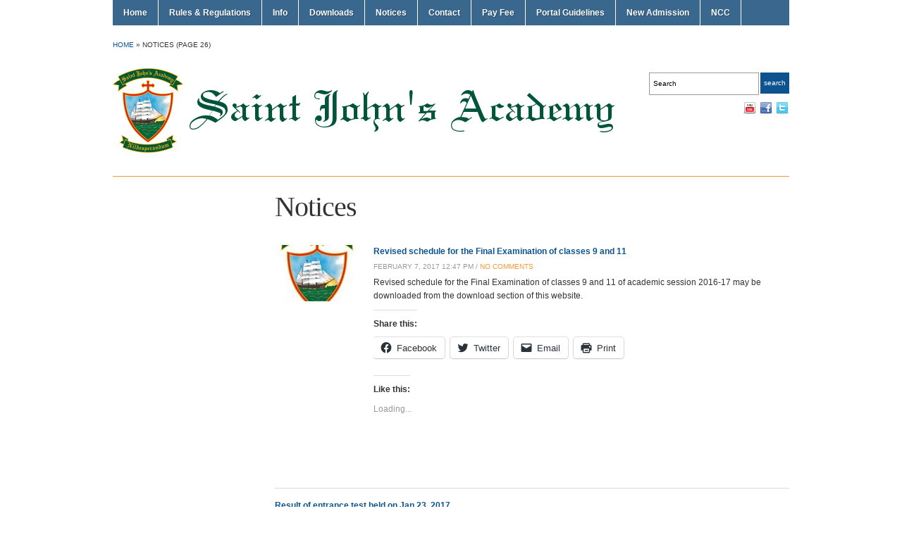

--- FILE ---
content_type: text/html; charset=UTF-8
request_url: https://www.saintjohnsacademy.com/category/notices/page/26/
body_size: 12082
content:
<!DOCTYPE html>
<html xmlns="http://www.w3.org/1999/xhtml" lang="en-US">
<head profile="http://gmpg.org/xfn/11">

	<title>Saint John&#039;s Academy &#8211; Notices</title>
	<meta http-equiv="content-type" content="text/html; charset=UTF-8" />

	<link rel="pingback" href="https://www.saintjohnsacademy.com/xmlrpc.php" />

	<link rel="stylesheet" type="text/css" href="https://www.saintjohnsacademy.com/wp-content/themes/academica/style.css" media="screen" />

	<meta name='robots' content='max-image-preview:large' />
<link rel='dns-prefetch' href='//secure.gravatar.com' />
<link rel='dns-prefetch' href='//stats.wp.com' />
<link rel='dns-prefetch' href='//maxcdn.bootstrapcdn.com' />
<link rel='dns-prefetch' href='//v0.wordpress.com' />
<link rel='dns-prefetch' href='//jetpack.wordpress.com' />
<link rel='dns-prefetch' href='//s0.wp.com' />
<link rel='dns-prefetch' href='//public-api.wordpress.com' />
<link rel='dns-prefetch' href='//0.gravatar.com' />
<link rel='dns-prefetch' href='//1.gravatar.com' />
<link rel='dns-prefetch' href='//2.gravatar.com' />
<link rel='dns-prefetch' href='//widgets.wp.com' />
<link rel="alternate" type="application/rss+xml" title="Saint John&#039;s Academy &raquo; Feed" href="https://www.saintjohnsacademy.com/feed/" />
<link rel="alternate" type="application/rss+xml" title="Saint John&#039;s Academy &raquo; Comments Feed" href="https://www.saintjohnsacademy.com/comments/feed/" />
<link rel="alternate" type="application/rss+xml" title="Saint John&#039;s Academy &raquo; Notices Category Feed" href="https://www.saintjohnsacademy.com/category/notices/feed/" />
<script type="text/javascript">
window._wpemojiSettings = {"baseUrl":"https:\/\/s.w.org\/images\/core\/emoji\/14.0.0\/72x72\/","ext":".png","svgUrl":"https:\/\/s.w.org\/images\/core\/emoji\/14.0.0\/svg\/","svgExt":".svg","source":{"concatemoji":"https:\/\/www.saintjohnsacademy.com\/wp-includes\/js\/wp-emoji-release.min.js?ver=6.3"}};
/*! This file is auto-generated */
!function(i,n){var o,s,e;function c(e){try{var t={supportTests:e,timestamp:(new Date).valueOf()};sessionStorage.setItem(o,JSON.stringify(t))}catch(e){}}function p(e,t,n){e.clearRect(0,0,e.canvas.width,e.canvas.height),e.fillText(t,0,0);var t=new Uint32Array(e.getImageData(0,0,e.canvas.width,e.canvas.height).data),r=(e.clearRect(0,0,e.canvas.width,e.canvas.height),e.fillText(n,0,0),new Uint32Array(e.getImageData(0,0,e.canvas.width,e.canvas.height).data));return t.every(function(e,t){return e===r[t]})}function u(e,t,n){switch(t){case"flag":return n(e,"\ud83c\udff3\ufe0f\u200d\u26a7\ufe0f","\ud83c\udff3\ufe0f\u200b\u26a7\ufe0f")?!1:!n(e,"\ud83c\uddfa\ud83c\uddf3","\ud83c\uddfa\u200b\ud83c\uddf3")&&!n(e,"\ud83c\udff4\udb40\udc67\udb40\udc62\udb40\udc65\udb40\udc6e\udb40\udc67\udb40\udc7f","\ud83c\udff4\u200b\udb40\udc67\u200b\udb40\udc62\u200b\udb40\udc65\u200b\udb40\udc6e\u200b\udb40\udc67\u200b\udb40\udc7f");case"emoji":return!n(e,"\ud83e\udef1\ud83c\udffb\u200d\ud83e\udef2\ud83c\udfff","\ud83e\udef1\ud83c\udffb\u200b\ud83e\udef2\ud83c\udfff")}return!1}function f(e,t,n){var r="undefined"!=typeof WorkerGlobalScope&&self instanceof WorkerGlobalScope?new OffscreenCanvas(300,150):i.createElement("canvas"),a=r.getContext("2d",{willReadFrequently:!0}),o=(a.textBaseline="top",a.font="600 32px Arial",{});return e.forEach(function(e){o[e]=t(a,e,n)}),o}function t(e){var t=i.createElement("script");t.src=e,t.defer=!0,i.head.appendChild(t)}"undefined"!=typeof Promise&&(o="wpEmojiSettingsSupports",s=["flag","emoji"],n.supports={everything:!0,everythingExceptFlag:!0},e=new Promise(function(e){i.addEventListener("DOMContentLoaded",e,{once:!0})}),new Promise(function(t){var n=function(){try{var e=JSON.parse(sessionStorage.getItem(o));if("object"==typeof e&&"number"==typeof e.timestamp&&(new Date).valueOf()<e.timestamp+604800&&"object"==typeof e.supportTests)return e.supportTests}catch(e){}return null}();if(!n){if("undefined"!=typeof Worker&&"undefined"!=typeof OffscreenCanvas&&"undefined"!=typeof URL&&URL.createObjectURL&&"undefined"!=typeof Blob)try{var e="postMessage("+f.toString()+"("+[JSON.stringify(s),u.toString(),p.toString()].join(",")+"));",r=new Blob([e],{type:"text/javascript"}),a=new Worker(URL.createObjectURL(r),{name:"wpTestEmojiSupports"});return void(a.onmessage=function(e){c(n=e.data),a.terminate(),t(n)})}catch(e){}c(n=f(s,u,p))}t(n)}).then(function(e){for(var t in e)n.supports[t]=e[t],n.supports.everything=n.supports.everything&&n.supports[t],"flag"!==t&&(n.supports.everythingExceptFlag=n.supports.everythingExceptFlag&&n.supports[t]);n.supports.everythingExceptFlag=n.supports.everythingExceptFlag&&!n.supports.flag,n.DOMReady=!1,n.readyCallback=function(){n.DOMReady=!0}}).then(function(){return e}).then(function(){var e;n.supports.everything||(n.readyCallback(),(e=n.source||{}).concatemoji?t(e.concatemoji):e.wpemoji&&e.twemoji&&(t(e.twemoji),t(e.wpemoji)))}))}((window,document),window._wpemojiSettings);
</script>
<style type="text/css">
img.wp-smiley,
img.emoji {
	display: inline !important;
	border: none !important;
	box-shadow: none !important;
	height: 1em !important;
	width: 1em !important;
	margin: 0 0.07em !important;
	vertical-align: -0.1em !important;
	background: none !important;
	padding: 0 !important;
}
</style>
	<link rel='stylesheet' id='fppg-style-css' href='https://www.saintjohnsacademy.com/wp-content/plugins/facebook-page-photo-gallery/templates/css/style.css?ver=6.3' type='text/css' media='all' />
<link rel='stylesheet' id='prettyphoto-css' href='https://www.saintjohnsacademy.com/wp-content/plugins/facebook-page-photo-gallery/js/prettyPhoto/css/prettyPhoto.css?ver=6.3' type='text/css' media='screen' />
<link rel='stylesheet' id='wpfb-css' href='//www.saintjohnsacademy.com/wp-content/plugins/wp-filebase/wp-filebase.css?t=1463365947&#038;ver=3.4.4' type='text/css' media='all' />
<link rel='stylesheet' id='wp-block-library-css' href='https://www.saintjohnsacademy.com/wp-includes/css/dist/block-library/style.min.css?ver=6.3' type='text/css' media='all' />
<style id='wp-block-library-inline-css' type='text/css'>
.has-text-align-justify{text-align:justify;}
</style>
<link rel='stylesheet' id='jetpack-videopress-video-block-view-css' href='https://www.saintjohnsacademy.com/wp-content/plugins/jetpack/jetpack_vendor/automattic/jetpack-videopress/build/block-editor/blocks/video/view.css?minify=false&#038;ver=34ae973733627b74a14e' type='text/css' media='all' />
<link rel='stylesheet' id='mediaelement-css' href='https://www.saintjohnsacademy.com/wp-includes/js/mediaelement/mediaelementplayer-legacy.min.css?ver=4.2.17' type='text/css' media='all' />
<link rel='stylesheet' id='wp-mediaelement-css' href='https://www.saintjohnsacademy.com/wp-includes/js/mediaelement/wp-mediaelement.min.css?ver=6.3' type='text/css' media='all' />
<link rel='stylesheet' id='block-gallery-frontend-css' href='https://www.saintjohnsacademy.com/wp-content/plugins/block-gallery/dist/blocks.style.build.css?ver=1.1.6' type='text/css' media='all' />
<style id='classic-theme-styles-inline-css' type='text/css'>
/*! This file is auto-generated */
.wp-block-button__link{color:#fff;background-color:#32373c;border-radius:9999px;box-shadow:none;text-decoration:none;padding:calc(.667em + 2px) calc(1.333em + 2px);font-size:1.125em}.wp-block-file__button{background:#32373c;color:#fff;text-decoration:none}
</style>
<style id='global-styles-inline-css' type='text/css'>
body{--wp--preset--color--black: #000000;--wp--preset--color--cyan-bluish-gray: #abb8c3;--wp--preset--color--white: #ffffff;--wp--preset--color--pale-pink: #f78da7;--wp--preset--color--vivid-red: #cf2e2e;--wp--preset--color--luminous-vivid-orange: #ff6900;--wp--preset--color--luminous-vivid-amber: #fcb900;--wp--preset--color--light-green-cyan: #7bdcb5;--wp--preset--color--vivid-green-cyan: #00d084;--wp--preset--color--pale-cyan-blue: #8ed1fc;--wp--preset--color--vivid-cyan-blue: #0693e3;--wp--preset--color--vivid-purple: #9b51e0;--wp--preset--gradient--vivid-cyan-blue-to-vivid-purple: linear-gradient(135deg,rgba(6,147,227,1) 0%,rgb(155,81,224) 100%);--wp--preset--gradient--light-green-cyan-to-vivid-green-cyan: linear-gradient(135deg,rgb(122,220,180) 0%,rgb(0,208,130) 100%);--wp--preset--gradient--luminous-vivid-amber-to-luminous-vivid-orange: linear-gradient(135deg,rgba(252,185,0,1) 0%,rgba(255,105,0,1) 100%);--wp--preset--gradient--luminous-vivid-orange-to-vivid-red: linear-gradient(135deg,rgba(255,105,0,1) 0%,rgb(207,46,46) 100%);--wp--preset--gradient--very-light-gray-to-cyan-bluish-gray: linear-gradient(135deg,rgb(238,238,238) 0%,rgb(169,184,195) 100%);--wp--preset--gradient--cool-to-warm-spectrum: linear-gradient(135deg,rgb(74,234,220) 0%,rgb(151,120,209) 20%,rgb(207,42,186) 40%,rgb(238,44,130) 60%,rgb(251,105,98) 80%,rgb(254,248,76) 100%);--wp--preset--gradient--blush-light-purple: linear-gradient(135deg,rgb(255,206,236) 0%,rgb(152,150,240) 100%);--wp--preset--gradient--blush-bordeaux: linear-gradient(135deg,rgb(254,205,165) 0%,rgb(254,45,45) 50%,rgb(107,0,62) 100%);--wp--preset--gradient--luminous-dusk: linear-gradient(135deg,rgb(255,203,112) 0%,rgb(199,81,192) 50%,rgb(65,88,208) 100%);--wp--preset--gradient--pale-ocean: linear-gradient(135deg,rgb(255,245,203) 0%,rgb(182,227,212) 50%,rgb(51,167,181) 100%);--wp--preset--gradient--electric-grass: linear-gradient(135deg,rgb(202,248,128) 0%,rgb(113,206,126) 100%);--wp--preset--gradient--midnight: linear-gradient(135deg,rgb(2,3,129) 0%,rgb(40,116,252) 100%);--wp--preset--font-size--small: 13px;--wp--preset--font-size--medium: 20px;--wp--preset--font-size--large: 36px;--wp--preset--font-size--x-large: 42px;--wp--preset--spacing--20: 0.44rem;--wp--preset--spacing--30: 0.67rem;--wp--preset--spacing--40: 1rem;--wp--preset--spacing--50: 1.5rem;--wp--preset--spacing--60: 2.25rem;--wp--preset--spacing--70: 3.38rem;--wp--preset--spacing--80: 5.06rem;--wp--preset--shadow--natural: 6px 6px 9px rgba(0, 0, 0, 0.2);--wp--preset--shadow--deep: 12px 12px 50px rgba(0, 0, 0, 0.4);--wp--preset--shadow--sharp: 6px 6px 0px rgba(0, 0, 0, 0.2);--wp--preset--shadow--outlined: 6px 6px 0px -3px rgba(255, 255, 255, 1), 6px 6px rgba(0, 0, 0, 1);--wp--preset--shadow--crisp: 6px 6px 0px rgba(0, 0, 0, 1);}:where(.is-layout-flex){gap: 0.5em;}:where(.is-layout-grid){gap: 0.5em;}body .is-layout-flow > .alignleft{float: left;margin-inline-start: 0;margin-inline-end: 2em;}body .is-layout-flow > .alignright{float: right;margin-inline-start: 2em;margin-inline-end: 0;}body .is-layout-flow > .aligncenter{margin-left: auto !important;margin-right: auto !important;}body .is-layout-constrained > .alignleft{float: left;margin-inline-start: 0;margin-inline-end: 2em;}body .is-layout-constrained > .alignright{float: right;margin-inline-start: 2em;margin-inline-end: 0;}body .is-layout-constrained > .aligncenter{margin-left: auto !important;margin-right: auto !important;}body .is-layout-constrained > :where(:not(.alignleft):not(.alignright):not(.alignfull)){max-width: var(--wp--style--global--content-size);margin-left: auto !important;margin-right: auto !important;}body .is-layout-constrained > .alignwide{max-width: var(--wp--style--global--wide-size);}body .is-layout-flex{display: flex;}body .is-layout-flex{flex-wrap: wrap;align-items: center;}body .is-layout-flex > *{margin: 0;}body .is-layout-grid{display: grid;}body .is-layout-grid > *{margin: 0;}:where(.wp-block-columns.is-layout-flex){gap: 2em;}:where(.wp-block-columns.is-layout-grid){gap: 2em;}:where(.wp-block-post-template.is-layout-flex){gap: 1.25em;}:where(.wp-block-post-template.is-layout-grid){gap: 1.25em;}.has-black-color{color: var(--wp--preset--color--black) !important;}.has-cyan-bluish-gray-color{color: var(--wp--preset--color--cyan-bluish-gray) !important;}.has-white-color{color: var(--wp--preset--color--white) !important;}.has-pale-pink-color{color: var(--wp--preset--color--pale-pink) !important;}.has-vivid-red-color{color: var(--wp--preset--color--vivid-red) !important;}.has-luminous-vivid-orange-color{color: var(--wp--preset--color--luminous-vivid-orange) !important;}.has-luminous-vivid-amber-color{color: var(--wp--preset--color--luminous-vivid-amber) !important;}.has-light-green-cyan-color{color: var(--wp--preset--color--light-green-cyan) !important;}.has-vivid-green-cyan-color{color: var(--wp--preset--color--vivid-green-cyan) !important;}.has-pale-cyan-blue-color{color: var(--wp--preset--color--pale-cyan-blue) !important;}.has-vivid-cyan-blue-color{color: var(--wp--preset--color--vivid-cyan-blue) !important;}.has-vivid-purple-color{color: var(--wp--preset--color--vivid-purple) !important;}.has-black-background-color{background-color: var(--wp--preset--color--black) !important;}.has-cyan-bluish-gray-background-color{background-color: var(--wp--preset--color--cyan-bluish-gray) !important;}.has-white-background-color{background-color: var(--wp--preset--color--white) !important;}.has-pale-pink-background-color{background-color: var(--wp--preset--color--pale-pink) !important;}.has-vivid-red-background-color{background-color: var(--wp--preset--color--vivid-red) !important;}.has-luminous-vivid-orange-background-color{background-color: var(--wp--preset--color--luminous-vivid-orange) !important;}.has-luminous-vivid-amber-background-color{background-color: var(--wp--preset--color--luminous-vivid-amber) !important;}.has-light-green-cyan-background-color{background-color: var(--wp--preset--color--light-green-cyan) !important;}.has-vivid-green-cyan-background-color{background-color: var(--wp--preset--color--vivid-green-cyan) !important;}.has-pale-cyan-blue-background-color{background-color: var(--wp--preset--color--pale-cyan-blue) !important;}.has-vivid-cyan-blue-background-color{background-color: var(--wp--preset--color--vivid-cyan-blue) !important;}.has-vivid-purple-background-color{background-color: var(--wp--preset--color--vivid-purple) !important;}.has-black-border-color{border-color: var(--wp--preset--color--black) !important;}.has-cyan-bluish-gray-border-color{border-color: var(--wp--preset--color--cyan-bluish-gray) !important;}.has-white-border-color{border-color: var(--wp--preset--color--white) !important;}.has-pale-pink-border-color{border-color: var(--wp--preset--color--pale-pink) !important;}.has-vivid-red-border-color{border-color: var(--wp--preset--color--vivid-red) !important;}.has-luminous-vivid-orange-border-color{border-color: var(--wp--preset--color--luminous-vivid-orange) !important;}.has-luminous-vivid-amber-border-color{border-color: var(--wp--preset--color--luminous-vivid-amber) !important;}.has-light-green-cyan-border-color{border-color: var(--wp--preset--color--light-green-cyan) !important;}.has-vivid-green-cyan-border-color{border-color: var(--wp--preset--color--vivid-green-cyan) !important;}.has-pale-cyan-blue-border-color{border-color: var(--wp--preset--color--pale-cyan-blue) !important;}.has-vivid-cyan-blue-border-color{border-color: var(--wp--preset--color--vivid-cyan-blue) !important;}.has-vivid-purple-border-color{border-color: var(--wp--preset--color--vivid-purple) !important;}.has-vivid-cyan-blue-to-vivid-purple-gradient-background{background: var(--wp--preset--gradient--vivid-cyan-blue-to-vivid-purple) !important;}.has-light-green-cyan-to-vivid-green-cyan-gradient-background{background: var(--wp--preset--gradient--light-green-cyan-to-vivid-green-cyan) !important;}.has-luminous-vivid-amber-to-luminous-vivid-orange-gradient-background{background: var(--wp--preset--gradient--luminous-vivid-amber-to-luminous-vivid-orange) !important;}.has-luminous-vivid-orange-to-vivid-red-gradient-background{background: var(--wp--preset--gradient--luminous-vivid-orange-to-vivid-red) !important;}.has-very-light-gray-to-cyan-bluish-gray-gradient-background{background: var(--wp--preset--gradient--very-light-gray-to-cyan-bluish-gray) !important;}.has-cool-to-warm-spectrum-gradient-background{background: var(--wp--preset--gradient--cool-to-warm-spectrum) !important;}.has-blush-light-purple-gradient-background{background: var(--wp--preset--gradient--blush-light-purple) !important;}.has-blush-bordeaux-gradient-background{background: var(--wp--preset--gradient--blush-bordeaux) !important;}.has-luminous-dusk-gradient-background{background: var(--wp--preset--gradient--luminous-dusk) !important;}.has-pale-ocean-gradient-background{background: var(--wp--preset--gradient--pale-ocean) !important;}.has-electric-grass-gradient-background{background: var(--wp--preset--gradient--electric-grass) !important;}.has-midnight-gradient-background{background: var(--wp--preset--gradient--midnight) !important;}.has-small-font-size{font-size: var(--wp--preset--font-size--small) !important;}.has-medium-font-size{font-size: var(--wp--preset--font-size--medium) !important;}.has-large-font-size{font-size: var(--wp--preset--font-size--large) !important;}.has-x-large-font-size{font-size: var(--wp--preset--font-size--x-large) !important;}
.wp-block-navigation a:where(:not(.wp-element-button)){color: inherit;}
:where(.wp-block-post-template.is-layout-flex){gap: 1.25em;}:where(.wp-block-post-template.is-layout-grid){gap: 1.25em;}
:where(.wp-block-columns.is-layout-flex){gap: 2em;}:where(.wp-block-columns.is-layout-grid){gap: 2em;}
.wp-block-pullquote{font-size: 1.5em;line-height: 1.6;}
</style>
<link rel='stylesheet' id='wp-show-posts-css' href='https://www.saintjohnsacademy.com/wp-content/plugins/wp-show-posts/css/wp-show-posts-min.css?ver=1.1.4' type='text/css' media='all' />
<link rel='stylesheet' id='zoom-theme-utils-css-css' href='https://www.saintjohnsacademy.com/wp-content/themes/academica/functions/wpzoom/assets/css/theme-utils.css?ver=6.3' type='text/css' media='all' />
<link rel='stylesheet' id='cff-css' href='https://www.saintjohnsacademy.com/wp-content/plugins/custom-facebook-feed/assets/css/cff-style.min.css?ver=4.1.9' type='text/css' media='all' />
<link rel='stylesheet' id='sb-font-awesome-css' href='https://maxcdn.bootstrapcdn.com/font-awesome/4.7.0/css/font-awesome.min.css?ver=6.3' type='text/css' media='all' />
<link rel='stylesheet' id='wpzoom-custom-css' href='https://www.saintjohnsacademy.com/wp-content/themes/academica/custom.css?ver=2.0.3' type='text/css' media='all' />
<link rel='stylesheet' id='social-logos-css' href='https://www.saintjohnsacademy.com/wp-content/plugins/jetpack/_inc/social-logos/social-logos.min.css?ver=12.4' type='text/css' media='all' />
<link rel='stylesheet' id='jetpack_css-css' href='https://www.saintjohnsacademy.com/wp-content/plugins/jetpack/css/jetpack.css?ver=12.4' type='text/css' media='all' />
<script type='text/javascript' src='https://www.saintjohnsacademy.com/wp-includes/js/jquery/jquery.min.js?ver=3.7.0' id='jquery-core-js'></script>
<script type='text/javascript' src='https://www.saintjohnsacademy.com/wp-includes/js/jquery/jquery-migrate.min.js?ver=3.4.1' id='jquery-migrate-js'></script>
<script type='text/javascript' src='https://www.saintjohnsacademy.com/wp-content/plugins/facebook-page-photo-gallery/js/prettyPhoto/jquery.prettyPhoto.js?ver=6.3' id='prettyphoto-js'></script>
<script type='text/javascript' id='fppg-js-extra'>
/* <![CDATA[ */
var fppgsettings = {"fppg_showTitle":"on","fppg_titlePosition":"inside","fppg_border":"","fppg_cyclic":"on","fppg_borderColor":"#BBBBBB","fppg_closeHorPos":"right","fppg_closeVerPos":"top","fppg_paddingColor":"#FFFFFF","fppg_padding":"10","fppg_overlayShow":"on","fppg_overlayColor":"#666666","fppg_overlayOpacity":"0.3","fppg_Opacity":"on","fppg_SpeedIn":"500","fppg_SpeedOut":"500","fppg_SpeedChange":"300","fppg_easing":"","fppg_easingIn":"swing","fppg_easingOut":"swing","fppg_easingChange":"easeInOutQuart","fppg_imageScale":"on","fppg_enableEscapeButton":"on","fppg_showCloseButton":"on","fppg_centerOnScroll":"on","fppg_hideOnOverlayClick":"on","fppg_hideOnContentClick":"","fppg_loadAtFooter":"on","fppg_frameWidth":"560","fppg_frameHeight":"340","fppg_callbackOnStart":"","fppg_callbackOnShow":"","fppg_callbackOnClose":"","fppg_galleryType":"all","fppg_customExpression":"","fppg_nojQuery":"","fppg_jQnoConflict":"on","fppg_uninstall":"","fppg_appId":"","fppg_appSecret":"","fppg_accessToken":"","fppg_showAdminError":"1","fppg_sharePic":"","fppg_tokenTimeStamp":"","fppg_cacheTime":"","fppg_gallery":"PrettyPhoto","ajaxurl":"https:\/\/www.saintjohnsacademy.com\/wp-admin\/admin-ajax.php","fppg_url":"https:\/\/www.saintjohnsacademy.com\/wp-content\/plugins\/facebook-page-photo-gallery\/"};
/* ]]> */
</script>
<script type='text/javascript' src='https://www.saintjohnsacademy.com/wp-content/plugins/facebook-page-photo-gallery/js/fppg.js?ver=6.3' id='fppg-js'></script>
<script type='text/javascript' id='ai-js-js-extra'>
/* <![CDATA[ */
var MyAjax = {"ajaxurl":"https:\/\/www.saintjohnsacademy.com\/wp-admin\/admin-ajax.php","security":"ba91de7054"};
/* ]]> */
</script>
<script type='text/javascript' src='https://www.saintjohnsacademy.com/wp-content/plugins/advanced-iframe/js/ai.min.js?ver=1' id='ai-js-js'></script>
<link rel="https://api.w.org/" href="https://www.saintjohnsacademy.com/wp-json/" /><link rel="alternate" type="application/json" href="https://www.saintjohnsacademy.com/wp-json/wp/v2/categories/5" /><link rel="EditURI" type="application/rsd+xml" title="RSD" href="https://www.saintjohnsacademy.com/xmlrpc.php?rsd" />
<meta name="generator" content="WordPress 6.3" />
	<style>img#wpstats{display:none}</style>
		<!-- WPZOOM Theme / Framework -->
<meta name="generator" content="Academica 2.0.3" />
<meta name="generator" content="WPZOOM Framework 1.9.16" />
<style type="text/css"></style>

<!-- Jetpack Open Graph Tags -->
<meta property="og:type" content="website" />
<meta property="og:title" content="Notices &#8211; Page 26 &#8211; Saint John&#039;s Academy" />
<meta property="og:url" content="https://www.saintjohnsacademy.com/category/notices/" />
<meta property="og:site_name" content="Saint John&#039;s Academy" />
<meta property="og:image" content="https://s0.wp.com/i/blank.jpg" />
<meta property="og:image:alt" content="" />
<meta property="og:locale" content="en_US" />
<meta name="twitter:creator" content="@sja_alld" />
<meta name="twitter:site" content="@sja_alld" />

<!-- End Jetpack Open Graph Tags -->
<style type="text/css" id="wp-custom-css">/*
Welcome to Custom CSS!

To learn how this works, see http://wp.me/PEmnE-Bt
*/

div.widget-1.admopen.widget>p.heading {
	font-size: 14px;
	font-weight: bold;
	color: green;
	background-color: khaki;
}



div.widget-1.admopen.widget>.textwidget {
	background-color: khaki;
}

div.widget-1.admopen.widget {
	background-color: khaki;
	padding: 5px;
}

.menu-item-225 a {
	color: black;
	background-color: khaki;
	text-shadow: black 1px 1px 0;
	padding: 0 15px;
}

div.widget>p.heading {
	font-size: 14px;
	font-weight: bold;
	color: black;
}</style>
	<script type="text/javascript">
		jQuery(function($){
			$("#menuhead ul").css({display:"none"}); // Opera Fix
			$("#menuhead li").hover(function(){
				$(this).find('ul:first').css({visibility:"visible",display:"none"}).show(268);
			}, function(){
				$(this).find('ul:first').css({visibility:"hidden"});
			});
		});
	</script>

</head>

<body class="archive paged category category-notices category-5 paged-26 category-paged-26">

	<div id="wrap">

		<div id="mainNav">
			<div class="wrap">
				<ul id="menuhead" class=""><li id="menu-item-44" class="menu-item menu-item-type-custom menu-item-object-custom menu-item-home menu-item-44"><a href="https://www.saintjohnsacademy.com/">Home</a></li>
<li id="menu-item-77" class="menu-item menu-item-type-post_type menu-item-object-page menu-item-has-children menu-item-77"><a href="https://www.saintjohnsacademy.com/rules-regulations/">Rules &#038; Regulations</a>
<ul class="sub-menu">
	<li id="menu-item-81" class="menu-item menu-item-type-post_type menu-item-object-page menu-item-81"><a href="https://www.saintjohnsacademy.com/rules-regulations/general-rules/">General rules</a></li>
	<li id="menu-item-80" class="menu-item menu-item-type-post_type menu-item-object-page menu-item-80"><a href="https://www.saintjohnsacademy.com/rules-regulations/fee-rules/">Fee rules</a></li>
	<li id="menu-item-78" class="menu-item menu-item-type-post_type menu-item-object-page menu-item-78"><a href="https://www.saintjohnsacademy.com/rules-regulations/ptm-library-rules/">PTM &#038; library rules</a></li>
</ul>
</li>
<li id="menu-item-71" class="menu-item menu-item-type-post_type menu-item-object-page menu-item-has-children menu-item-71"><a href="https://www.saintjohnsacademy.com/info/">Info</a>
<ul class="sub-menu">
	<li id="menu-item-79" class="menu-item menu-item-type-post_type menu-item-object-page menu-item-79"><a href="https://www.saintjohnsacademy.com/rules-regulations/curriculum-examination-and-promotion/">Curriculum, Examination and Promotion</a></li>
	<li id="menu-item-73" class="menu-item menu-item-type-post_type menu-item-object-page menu-item-73"><a href="https://www.saintjohnsacademy.com/info/fee-structure/">Fee structure</a></li>
</ul>
</li>
<li id="menu-item-107" class="menu-item menu-item-type-post_type menu-item-object-page menu-item-107"><a href="https://www.saintjohnsacademy.com/downloads/">Downloads</a></li>
<li id="menu-item-750" class="menu-item menu-item-type-custom menu-item-object-custom menu-item-750"><a href="http://www.saintjohnsacademy.com/category/notices/">Notices</a></li>
<li id="menu-item-82" class="menu-item menu-item-type-post_type menu-item-object-page menu-item-82"><a href="https://www.saintjohnsacademy.com/contact/">Contact</a></li>
<li id="menu-item-649" class="menu-item menu-item-type-custom menu-item-object-custom menu-item-649"><a href="http://www.sjacampuscare.in/">Pay Fee</a></li>
<li id="menu-item-792" class="menu-item menu-item-type-post_type menu-item-object-page menu-item-792"><a href="https://www.saintjohnsacademy.com/portal-guidelines/">Portal Guidelines</a></li>
<li id="menu-item-1006" class="menu-item menu-item-type-custom menu-item-object-custom menu-item-1006"><a href="https://www.sjacampuscare.in/Logon/TPLoginRegistration">New Admission</a></li>
<li id="menu-item-1238" class="menu-item menu-item-type-post_type menu-item-object-page menu-item-1238"><a href="https://www.saintjohnsacademy.com/ncc/">NCC</a></li>
</ul>			</div><!-- end .wrap -->
		</div><!-- end #mainNav -->

		<div id="crumbs">
			<div class="wrap">
				<p><a href="https://www.saintjohnsacademy.com">Home</a> &raquo; <span class="current">Notices</span> (Page 26)</p>
			</div><!-- end .wrap -->
		</div>

		<div id="header">

			<div class="wrap">

				<div id="logo">
					
					<a href="https://www.saintjohnsacademy.com" title="Education Redefined">
													<img src="https://www.saintjohnsacademy.com/wp-content/uploads/2014/04/SJA-Emblem-Small.png" alt="Saint John&#039;s Academy" />
											</a>

					
									</div>

				<div id="search"><form method="get" id="searchform" action="https://www.saintjohnsacademy.com/">
 
	<input type="text" onblur="if (this.value == '') {this.value = 'Search';}" onfocus="if (this.value == 'Search') {this.value = '';}" value="Search" name="s" id="s" />
	<input type="submit" id="searchsubmit" value="Search" />
</form>
</div>

				<div id="social">
	<ul>
		<li><a href="http://twitter.com/sja_alld" rel="external,nofollow"><img src="https://www.saintjohnsacademy.com/wp-content/themes/academica/images/icons/icon_twitter.png" alt="" /></a></li><li><a href="http://www.facebook.com/sja.ald" rel="external,nofollow"><img src="https://www.saintjohnsacademy.com/wp-content/themes/academica/images/icons/icon_facebook.png" alt="" /></a></li><li><a href="http://www.youtube.com/user/sjaald" rel="external,nofollow"><img src="https://www.saintjohnsacademy.com/wp-content/themes/academica/images/icons/icon_youtube.png" alt="" /></a></li>	</ul>
</div>
				<div class="clear">&nbsp;</div>

			</div><!-- end .wrap -->

		</div><!-- end #header -->
<div id="content">

	<div class="wrap">

		<div class="sep sepinside">&nbsp;</div>

		<div class="column column-narrow">&nbsp;</div><!-- end .column-narrow -->

		<div class="column column-double column-content column-last">

			
			<h1>Notices</h1>

		</div><!-- end .column-double -->

		<div class="clear">&nbsp;</div>

		<div class="column column-narrow">

			&nbsp;
		</div><!-- end .column-narrow -->

		<div class="column column-double column-last">

			<div class="posts">

	<div class="post post-498 type-post status-publish format-standard has-post-thumbnail hentry category-notices">

				<div class="thumb"><a href="https://www.saintjohnsacademy.com/revised-schedule-for-the-final-examination-of-classes-9-and-11/" title="Revised schedule for the Final Examination of classes 9 and 11"><img src="https://www.saintjohnsacademy.com/wp-content/uploads/2017/02/SJA-Emblem-120x80.jpg" alt="Revised schedule for the Final Examination of classes 9 and 11" class="Thumbnail thumbnail loop-main " width="120" height="80" /></a></div>
				<div class="post-info">
					<h2><a href="https://www.saintjohnsacademy.com/revised-schedule-for-the-final-examination-of-classes-9-and-11/" rel="bookmark" title="Permanent Link to Revised schedule for the Final Examination of classes 9 and 11">Revised schedule for the Final Examination of classes 9 and 11</a></h2>
					<p class="postmetadata">February 7, 2017 12:47 pm / <a href="https://www.saintjohnsacademy.com/revised-schedule-for-the-final-examination-of-classes-9-and-11/#commentspost" title="Jump to the comments">no comments</a></p>
					<div class="info"><p>Revised schedule for the Final Examination of classes 9 and 11 of academic session 2016-17 may be downloaded from the download section of this website.</p>
<div class="sharedaddy sd-sharing-enabled"><div class="robots-nocontent sd-block sd-social sd-social-icon-text sd-sharing"><h3 class="sd-title">Share this:</h3><div class="sd-content"><ul><li class="share-facebook"><a rel="nofollow noopener noreferrer" data-shared="sharing-facebook-498" class="share-facebook sd-button share-icon" href="https://www.saintjohnsacademy.com/revised-schedule-for-the-final-examination-of-classes-9-and-11/?share=facebook" target="_blank" title="Click to share on Facebook" ><span>Facebook</span></a></li><li class="share-twitter"><a rel="nofollow noopener noreferrer" data-shared="sharing-twitter-498" class="share-twitter sd-button share-icon" href="https://www.saintjohnsacademy.com/revised-schedule-for-the-final-examination-of-classes-9-and-11/?share=twitter" target="_blank" title="Click to share on Twitter" ><span>Twitter</span></a></li><li class="share-email"><a rel="nofollow noopener noreferrer" data-shared="" class="share-email sd-button share-icon" href="mailto:?subject=%5BShared%20Post%5D%20Revised%20schedule%20for%20the%20Final%20Examination%20of%20classes%209%20and%2011&body=https%3A%2F%2Fwww.saintjohnsacademy.com%2Frevised-schedule-for-the-final-examination-of-classes-9-and-11%2F&share=email" target="_blank" title="Click to email a link to a friend" data-email-share-error-title="Do you have email set up?" data-email-share-error-text="If you&#039;re having problems sharing via email, you might not have email set up for your browser. You may need to create a new email yourself." data-email-share-nonce="57d5f7caf0" data-email-share-track-url="https://www.saintjohnsacademy.com/revised-schedule-for-the-final-examination-of-classes-9-and-11/?share=email"><span>Email</span></a></li><li class="share-print"><a rel="nofollow noopener noreferrer" data-shared="" class="share-print sd-button share-icon" href="https://www.saintjohnsacademy.com/revised-schedule-for-the-final-examination-of-classes-9-and-11/" target="_blank" title="Click to print" ><span>Print</span></a></li><li class="share-end"></li></ul></div></div></div><div class='sharedaddy sd-block sd-like jetpack-likes-widget-wrapper jetpack-likes-widget-unloaded' id='like-post-wrapper-68887303-498-6969a4775b1f9' data-src='https://widgets.wp.com/likes/#blog_id=68887303&amp;post_id=498&amp;origin=www.saintjohnsacademy.com&amp;obj_id=68887303-498-6969a4775b1f9' data-name='like-post-frame-68887303-498-6969a4775b1f9' data-title='Like or Reblog'><h3 class="sd-title">Like this:</h3><div class='likes-widget-placeholder post-likes-widget-placeholder' style='height: 55px;'><span class='button'><span>Like</span></span> <span class="loading">Loading...</span></div><span class='sd-text-color'></span><a class='sd-link-color'></a></div></div>
				</div><!-- .post-info -->
	
				<div class="clear">&nbsp;</div>

			</div><!-- end .post --><div class="post post-489 type-post status-publish format-standard hentry category-notices">

				
				<div class="post-info">
					<h2><a href="https://www.saintjohnsacademy.com/result-of-entrance-test-held-on-jan-23-2017/" rel="bookmark" title="Permanent Link to Result of entrance test held on Jan 23, 2017">Result of entrance test held on Jan 23, 2017</a></h2>
					<p class="postmetadata">January 30, 2017 4:04 pm / <a href="https://www.saintjohnsacademy.com/result-of-entrance-test-held-on-jan-23-2017/#commentspost" title="Jump to the comments">no comments</a></p>
					<div class="info"><p>The result of Entrance Test held on January 23, 2017, is available for download in the download section of the SJA Website.</p>
<div class="sharedaddy sd-sharing-enabled"><div class="robots-nocontent sd-block sd-social sd-social-icon-text sd-sharing"><h3 class="sd-title">Share this:</h3><div class="sd-content"><ul><li class="share-facebook"><a rel="nofollow noopener noreferrer" data-shared="sharing-facebook-489" class="share-facebook sd-button share-icon" href="https://www.saintjohnsacademy.com/result-of-entrance-test-held-on-jan-23-2017/?share=facebook" target="_blank" title="Click to share on Facebook" ><span>Facebook</span></a></li><li class="share-twitter"><a rel="nofollow noopener noreferrer" data-shared="sharing-twitter-489" class="share-twitter sd-button share-icon" href="https://www.saintjohnsacademy.com/result-of-entrance-test-held-on-jan-23-2017/?share=twitter" target="_blank" title="Click to share on Twitter" ><span>Twitter</span></a></li><li class="share-email"><a rel="nofollow noopener noreferrer" data-shared="" class="share-email sd-button share-icon" href="mailto:?subject=%5BShared%20Post%5D%20Result%20of%20entrance%20test%20held%20on%20Jan%2023%2C%202017&body=https%3A%2F%2Fwww.saintjohnsacademy.com%2Fresult-of-entrance-test-held-on-jan-23-2017%2F&share=email" target="_blank" title="Click to email a link to a friend" data-email-share-error-title="Do you have email set up?" data-email-share-error-text="If you&#039;re having problems sharing via email, you might not have email set up for your browser. You may need to create a new email yourself." data-email-share-nonce="41984f3b52" data-email-share-track-url="https://www.saintjohnsacademy.com/result-of-entrance-test-held-on-jan-23-2017/?share=email"><span>Email</span></a></li><li class="share-print"><a rel="nofollow noopener noreferrer" data-shared="" class="share-print sd-button share-icon" href="https://www.saintjohnsacademy.com/result-of-entrance-test-held-on-jan-23-2017/" target="_blank" title="Click to print" ><span>Print</span></a></li><li class="share-end"></li></ul></div></div></div><div class='sharedaddy sd-block sd-like jetpack-likes-widget-wrapper jetpack-likes-widget-unloaded' id='like-post-wrapper-68887303-489-6969a4775c729' data-src='https://widgets.wp.com/likes/#blog_id=68887303&amp;post_id=489&amp;origin=www.saintjohnsacademy.com&amp;obj_id=68887303-489-6969a4775c729' data-name='like-post-frame-68887303-489-6969a4775c729' data-title='Like or Reblog'><h3 class="sd-title">Like this:</h3><div class='likes-widget-placeholder post-likes-widget-placeholder' style='height: 55px;'><span class='button'><span>Like</span></span> <span class="loading">Loading...</span></div><span class='sd-text-color'></span><a class='sd-link-color'></a></div></div>
				</div><!-- .post-info -->
	
				<div class="clear">&nbsp;</div>

			</div><!-- end .post --><div class="post post-484 type-post status-publish format-standard hentry category-notices">

				
				<div class="post-info">
					<h2><a href="https://www.saintjohnsacademy.com/closure-on-jan-16-2017-for-classes-up-to-8/" rel="bookmark" title="Permanent Link to Closure on Jan 16, 2017 for classes up to 8">Closure on Jan 16, 2017 for classes up to 8</a></h2>
					<p class="postmetadata">January 15, 2017 9:26 pm / <a href="https://www.saintjohnsacademy.com/closure-on-jan-16-2017-for-classes-up-to-8/#commentspost" title="Jump to the comments">no comments</a></p>
					<div class="info"><p>Saint John&#8217;s Academy will remain closed on Monday, January 16, 2017 for classes Pre-Nur to 8 as per DM&#8217;s order due to extremely cold weather. There will be regular classes for class 9 to class 12. All staff members must report.</p>
<div class="sharedaddy sd-sharing-enabled"><div class="robots-nocontent sd-block sd-social sd-social-icon-text sd-sharing"><h3 class="sd-title">Share this:</h3><div class="sd-content"><ul><li class="share-facebook"><a rel="nofollow noopener noreferrer" data-shared="sharing-facebook-484" class="share-facebook sd-button share-icon" href="https://www.saintjohnsacademy.com/closure-on-jan-16-2017-for-classes-up-to-8/?share=facebook" target="_blank" title="Click to share on Facebook" ><span>Facebook</span></a></li><li class="share-twitter"><a rel="nofollow noopener noreferrer" data-shared="sharing-twitter-484" class="share-twitter sd-button share-icon" href="https://www.saintjohnsacademy.com/closure-on-jan-16-2017-for-classes-up-to-8/?share=twitter" target="_blank" title="Click to share on Twitter" ><span>Twitter</span></a></li><li class="share-email"><a rel="nofollow noopener noreferrer" data-shared="" class="share-email sd-button share-icon" href="mailto:?subject=%5BShared%20Post%5D%20Closure%20on%20Jan%2016%2C%202017%20for%20classes%20up%20to%208&body=https%3A%2F%2Fwww.saintjohnsacademy.com%2Fclosure-on-jan-16-2017-for-classes-up-to-8%2F&share=email" target="_blank" title="Click to email a link to a friend" data-email-share-error-title="Do you have email set up?" data-email-share-error-text="If you&#039;re having problems sharing via email, you might not have email set up for your browser. You may need to create a new email yourself." data-email-share-nonce="78b8328fd8" data-email-share-track-url="https://www.saintjohnsacademy.com/closure-on-jan-16-2017-for-classes-up-to-8/?share=email"><span>Email</span></a></li><li class="share-print"><a rel="nofollow noopener noreferrer" data-shared="" class="share-print sd-button share-icon" href="https://www.saintjohnsacademy.com/closure-on-jan-16-2017-for-classes-up-to-8/" target="_blank" title="Click to print" ><span>Print</span></a></li><li class="share-end"></li></ul></div></div></div><div class='sharedaddy sd-block sd-like jetpack-likes-widget-wrapper jetpack-likes-widget-unloaded' id='like-post-wrapper-68887303-484-6969a4775db00' data-src='https://widgets.wp.com/likes/#blog_id=68887303&amp;post_id=484&amp;origin=www.saintjohnsacademy.com&amp;obj_id=68887303-484-6969a4775db00' data-name='like-post-frame-68887303-484-6969a4775db00' data-title='Like or Reblog'><h3 class="sd-title">Like this:</h3><div class='likes-widget-placeholder post-likes-widget-placeholder' style='height: 55px;'><span class='button'><span>Like</span></span> <span class="loading">Loading...</span></div><span class='sd-text-color'></span><a class='sd-link-color'></a></div></div>
				</div><!-- .post-info -->
	
				<div class="clear">&nbsp;</div>

			</div><!-- end .post --><div class="post post-482 type-post status-publish format-standard hentry category-notices">

				
				<div class="post-info">
					<h2><a href="https://www.saintjohnsacademy.com/entrance-test-syllabus-2017-18/" rel="bookmark" title="Permanent Link to Entrance Test Syllabus 2017-18">Entrance Test Syllabus 2017-18</a></h2>
					<p class="postmetadata">January 13, 2017 11:04 am / <a href="https://www.saintjohnsacademy.com/entrance-test-syllabus-2017-18/#commentspost" title="Jump to the comments">no comments</a></p>
					<div class="info"><p>Entrance Test Syllabus for Academic Session 2017-18 is available for download in the Downloads Section of the school website.</p>
<div class="sharedaddy sd-sharing-enabled"><div class="robots-nocontent sd-block sd-social sd-social-icon-text sd-sharing"><h3 class="sd-title">Share this:</h3><div class="sd-content"><ul><li class="share-facebook"><a rel="nofollow noopener noreferrer" data-shared="sharing-facebook-482" class="share-facebook sd-button share-icon" href="https://www.saintjohnsacademy.com/entrance-test-syllabus-2017-18/?share=facebook" target="_blank" title="Click to share on Facebook" ><span>Facebook</span></a></li><li class="share-twitter"><a rel="nofollow noopener noreferrer" data-shared="sharing-twitter-482" class="share-twitter sd-button share-icon" href="https://www.saintjohnsacademy.com/entrance-test-syllabus-2017-18/?share=twitter" target="_blank" title="Click to share on Twitter" ><span>Twitter</span></a></li><li class="share-email"><a rel="nofollow noopener noreferrer" data-shared="" class="share-email sd-button share-icon" href="mailto:?subject=%5BShared%20Post%5D%20Entrance%20Test%20Syllabus%202017-18&body=https%3A%2F%2Fwww.saintjohnsacademy.com%2Fentrance-test-syllabus-2017-18%2F&share=email" target="_blank" title="Click to email a link to a friend" data-email-share-error-title="Do you have email set up?" data-email-share-error-text="If you&#039;re having problems sharing via email, you might not have email set up for your browser. You may need to create a new email yourself." data-email-share-nonce="90bc9fa1ac" data-email-share-track-url="https://www.saintjohnsacademy.com/entrance-test-syllabus-2017-18/?share=email"><span>Email</span></a></li><li class="share-print"><a rel="nofollow noopener noreferrer" data-shared="" class="share-print sd-button share-icon" href="https://www.saintjohnsacademy.com/entrance-test-syllabus-2017-18/" target="_blank" title="Click to print" ><span>Print</span></a></li><li class="share-end"></li></ul></div></div></div><div class='sharedaddy sd-block sd-like jetpack-likes-widget-wrapper jetpack-likes-widget-unloaded' id='like-post-wrapper-68887303-482-6969a4775ee97' data-src='https://widgets.wp.com/likes/#blog_id=68887303&amp;post_id=482&amp;origin=www.saintjohnsacademy.com&amp;obj_id=68887303-482-6969a4775ee97' data-name='like-post-frame-68887303-482-6969a4775ee97' data-title='Like or Reblog'><h3 class="sd-title">Like this:</h3><div class='likes-widget-placeholder post-likes-widget-placeholder' style='height: 55px;'><span class='button'><span>Like</span></span> <span class="loading">Loading...</span></div><span class='sd-text-color'></span><a class='sd-link-color'></a></div></div>
				</div><!-- .post-info -->
	
				<div class="clear">&nbsp;</div>

			</div><!-- end .post --><div class="post post-480 type-post status-publish format-standard hentry category-notices">

				
				<div class="post-info">
					<h2><a href="https://www.saintjohnsacademy.com/notice-regarding-paush-purnimamakar-sankranti-and-revised-schedule-for-prelims/" rel="bookmark" title="Permanent Link to Notice regarding Paush Purnima/Makar Sankranti and revised schedule for prelims">Notice regarding Paush Purnima/Makar Sankranti and revised schedule for prelims</a></h2>
					<p class="postmetadata">January 12, 2017 2:37 pm / <a href="https://www.saintjohnsacademy.com/notice-regarding-paush-purnimamakar-sankranti-and-revised-schedule-for-prelims/#commentspost" title="Jump to the comments">no comments</a></p>
					<div class="info"><p>The School shall remain closed on 12th, 13th &amp; 14th Jan. 2017 due to traffic restrictions on account of Paush Purnima &amp; Makar Sankranti. REVISED SCHEDULE 2016-2017 CLASSES X &amp; XII Timing: 09:00am onwards DATE DAY X A,B, C &amp; D XII A &amp; B 16.01.17 MON. &#8211; CP.SC. PR. [&hellip;]</p>
<div class="sharedaddy sd-sharing-enabled"><div class="robots-nocontent sd-block sd-social sd-social-icon-text sd-sharing"><h3 class="sd-title">Share this:</h3><div class="sd-content"><ul><li class="share-facebook"><a rel="nofollow noopener noreferrer" data-shared="sharing-facebook-480" class="share-facebook sd-button share-icon" href="https://www.saintjohnsacademy.com/notice-regarding-paush-purnimamakar-sankranti-and-revised-schedule-for-prelims/?share=facebook" target="_blank" title="Click to share on Facebook" ><span>Facebook</span></a></li><li class="share-twitter"><a rel="nofollow noopener noreferrer" data-shared="sharing-twitter-480" class="share-twitter sd-button share-icon" href="https://www.saintjohnsacademy.com/notice-regarding-paush-purnimamakar-sankranti-and-revised-schedule-for-prelims/?share=twitter" target="_blank" title="Click to share on Twitter" ><span>Twitter</span></a></li><li class="share-email"><a rel="nofollow noopener noreferrer" data-shared="" class="share-email sd-button share-icon" href="mailto:?subject=%5BShared%20Post%5D%20Notice%20regarding%20Paush%20Purnima%2FMakar%20Sankranti%20and%20revised%20schedule%20for%20prelims&body=https%3A%2F%2Fwww.saintjohnsacademy.com%2Fnotice-regarding-paush-purnimamakar-sankranti-and-revised-schedule-for-prelims%2F&share=email" target="_blank" title="Click to email a link to a friend" data-email-share-error-title="Do you have email set up?" data-email-share-error-text="If you&#039;re having problems sharing via email, you might not have email set up for your browser. You may need to create a new email yourself." data-email-share-nonce="6fb06751b0" data-email-share-track-url="https://www.saintjohnsacademy.com/notice-regarding-paush-purnimamakar-sankranti-and-revised-schedule-for-prelims/?share=email"><span>Email</span></a></li><li class="share-print"><a rel="nofollow noopener noreferrer" data-shared="" class="share-print sd-button share-icon" href="https://www.saintjohnsacademy.com/notice-regarding-paush-purnimamakar-sankranti-and-revised-schedule-for-prelims/" target="_blank" title="Click to print" ><span>Print</span></a></li><li class="share-end"></li></ul></div></div></div><div class='sharedaddy sd-block sd-like jetpack-likes-widget-wrapper jetpack-likes-widget-unloaded' id='like-post-wrapper-68887303-480-6969a47761470' data-src='https://widgets.wp.com/likes/#blog_id=68887303&amp;post_id=480&amp;origin=www.saintjohnsacademy.com&amp;obj_id=68887303-480-6969a47761470' data-name='like-post-frame-68887303-480-6969a47761470' data-title='Like or Reblog'><h3 class="sd-title">Like this:</h3><div class='likes-widget-placeholder post-likes-widget-placeholder' style='height: 55px;'><span class='button'><span>Like</span></span> <span class="loading">Loading...</span></div><span class='sd-text-color'></span><a class='sd-link-color'></a></div></div>
				</div><!-- .post-info -->
	
				<div class="clear">&nbsp;</div>

			</div><!-- end .post --><div class="post post-473 type-post status-publish format-standard hentry category-notices">

				
				<div class="post-info">
					<h2><a href="https://www.saintjohnsacademy.com/requirement-24-11-2016/" rel="bookmark" title="Permanent Link to Requirement (24-11-2016)">Requirement (24-11-2016)</a></h2>
					<p class="postmetadata">November 24, 2016 11:47 am / <a href="https://www.saintjohnsacademy.com/requirement-24-11-2016/#commentspost" title="Jump to the comments">no comments</a></p>
					<div class="info"><p>Saint John&#8217;s Academy, a reputed Day-cum-Residential School at Allahabad requires the following personnels :- (1)  Vice–Principal. (2)  PGT — Maths &amp; Physics. (3)  TGT — English, Maths &amp; Science (4)  PRT —  All the Subjects (5)  Music Teacher (Pianist) Fluency in English is a must. Resume and hard written application [&hellip;]</p>
<div class="sharedaddy sd-sharing-enabled"><div class="robots-nocontent sd-block sd-social sd-social-icon-text sd-sharing"><h3 class="sd-title">Share this:</h3><div class="sd-content"><ul><li class="share-facebook"><a rel="nofollow noopener noreferrer" data-shared="sharing-facebook-473" class="share-facebook sd-button share-icon" href="https://www.saintjohnsacademy.com/requirement-24-11-2016/?share=facebook" target="_blank" title="Click to share on Facebook" ><span>Facebook</span></a></li><li class="share-twitter"><a rel="nofollow noopener noreferrer" data-shared="sharing-twitter-473" class="share-twitter sd-button share-icon" href="https://www.saintjohnsacademy.com/requirement-24-11-2016/?share=twitter" target="_blank" title="Click to share on Twitter" ><span>Twitter</span></a></li><li class="share-email"><a rel="nofollow noopener noreferrer" data-shared="" class="share-email sd-button share-icon" href="mailto:?subject=%5BShared%20Post%5D%20Requirement%20%2824-11-2016%29&body=https%3A%2F%2Fwww.saintjohnsacademy.com%2Frequirement-24-11-2016%2F&share=email" target="_blank" title="Click to email a link to a friend" data-email-share-error-title="Do you have email set up?" data-email-share-error-text="If you&#039;re having problems sharing via email, you might not have email set up for your browser. You may need to create a new email yourself." data-email-share-nonce="9ccc96758f" data-email-share-track-url="https://www.saintjohnsacademy.com/requirement-24-11-2016/?share=email"><span>Email</span></a></li><li class="share-print"><a rel="nofollow noopener noreferrer" data-shared="" class="share-print sd-button share-icon" href="https://www.saintjohnsacademy.com/requirement-24-11-2016/" target="_blank" title="Click to print" ><span>Print</span></a></li><li class="share-end"></li></ul></div></div></div><div class='sharedaddy sd-block sd-like jetpack-likes-widget-wrapper jetpack-likes-widget-unloaded' id='like-post-wrapper-68887303-473-6969a477628b1' data-src='https://widgets.wp.com/likes/#blog_id=68887303&amp;post_id=473&amp;origin=www.saintjohnsacademy.com&amp;obj_id=68887303-473-6969a477628b1' data-name='like-post-frame-68887303-473-6969a477628b1' data-title='Like or Reblog'><h3 class="sd-title">Like this:</h3><div class='likes-widget-placeholder post-likes-widget-placeholder' style='height: 55px;'><span class='button'><span>Like</span></span> <span class="loading">Loading...</span></div><span class='sd-text-color'></span><a class='sd-link-color'></a></div></div>
				</div><!-- .post-info -->
	
				<div class="clear">&nbsp;</div>

			</div><!-- end .post --><div class="post post-470 type-post status-publish format-standard hentry category-notices">

				
				<div class="post-info">
					<h2><a href="https://www.saintjohnsacademy.com/admission-open-for-2017-18/" rel="bookmark" title="Permanent Link to Admission Open for 2017-18">Admission Open for 2017-18</a></h2>
					<p class="postmetadata">November 16, 2016 11:14 am / <a href="https://www.saintjohnsacademy.com/admission-open-for-2017-18/#commentspost" title="Jump to the comments">no comments</a></p>
					<div class="info"><p>Admission open for academic session 2017-18 . Registration forms available at the school counter on all working days from Monday, December 12, 2016, timing from 9:00 am to 12:00 noon.</p>
<div class="sharedaddy sd-sharing-enabled"><div class="robots-nocontent sd-block sd-social sd-social-icon-text sd-sharing"><h3 class="sd-title">Share this:</h3><div class="sd-content"><ul><li class="share-facebook"><a rel="nofollow noopener noreferrer" data-shared="sharing-facebook-470" class="share-facebook sd-button share-icon" href="https://www.saintjohnsacademy.com/admission-open-for-2017-18/?share=facebook" target="_blank" title="Click to share on Facebook" ><span>Facebook</span></a></li><li class="share-twitter"><a rel="nofollow noopener noreferrer" data-shared="sharing-twitter-470" class="share-twitter sd-button share-icon" href="https://www.saintjohnsacademy.com/admission-open-for-2017-18/?share=twitter" target="_blank" title="Click to share on Twitter" ><span>Twitter</span></a></li><li class="share-email"><a rel="nofollow noopener noreferrer" data-shared="" class="share-email sd-button share-icon" href="mailto:?subject=%5BShared%20Post%5D%20Admission%20Open%20for%202017-18&body=https%3A%2F%2Fwww.saintjohnsacademy.com%2Fadmission-open-for-2017-18%2F&share=email" target="_blank" title="Click to email a link to a friend" data-email-share-error-title="Do you have email set up?" data-email-share-error-text="If you&#039;re having problems sharing via email, you might not have email set up for your browser. You may need to create a new email yourself." data-email-share-nonce="9e26bd89c8" data-email-share-track-url="https://www.saintjohnsacademy.com/admission-open-for-2017-18/?share=email"><span>Email</span></a></li><li class="share-print"><a rel="nofollow noopener noreferrer" data-shared="" class="share-print sd-button share-icon" href="https://www.saintjohnsacademy.com/admission-open-for-2017-18/" target="_blank" title="Click to print" ><span>Print</span></a></li><li class="share-end"></li></ul></div></div></div><div class='sharedaddy sd-block sd-like jetpack-likes-widget-wrapper jetpack-likes-widget-unloaded' id='like-post-wrapper-68887303-470-6969a47763bb0' data-src='https://widgets.wp.com/likes/#blog_id=68887303&amp;post_id=470&amp;origin=www.saintjohnsacademy.com&amp;obj_id=68887303-470-6969a47763bb0' data-name='like-post-frame-68887303-470-6969a47763bb0' data-title='Like or Reblog'><h3 class="sd-title">Like this:</h3><div class='likes-widget-placeholder post-likes-widget-placeholder' style='height: 55px;'><span class='button'><span>Like</span></span> <span class="loading">Loading...</span></div><span class='sd-text-color'></span><a class='sd-link-color'></a></div></div>
				</div><!-- .post-info -->
	
				<div class="clear">&nbsp;</div>

			</div><!-- end .post --><div class="post post-467 type-post status-publish format-standard hentry category-notices tag-notice">

				
				<div class="post-info">
					<h2><a href="https://www.saintjohnsacademy.com/notice-regarding-report-card-distribution-book-fair-and-diwali-holdiays/" rel="bookmark" title="Permanent Link to Notice regarding report card distribution, book fair and Diwali holdiays">Notice regarding report card distribution, book fair and Diwali holdiays</a></h2>
					<p class="postmetadata">October 27, 2016 5:46 am / <a href="https://www.saintjohnsacademy.com/notice-regarding-report-card-distribution-book-fair-and-diwali-holdiays/#commentspost" title="Jump to the comments">no comments</a></p>
					<div class="info"><p>1.    Report Card Distribution: Report Cards for the Half &#8211; Yearly Examination will be given only to the parents, accompanied by their wards on 28th  Oct. 2016 (Fri.) from 08:00am to 10:00am only. 2.    Scholastic Book Fair: A Scholastic Book Fair is scheduled from 26th – 28th October 2016. 3.   [&hellip;]</p>
<div class="sharedaddy sd-sharing-enabled"><div class="robots-nocontent sd-block sd-social sd-social-icon-text sd-sharing"><h3 class="sd-title">Share this:</h3><div class="sd-content"><ul><li class="share-facebook"><a rel="nofollow noopener noreferrer" data-shared="sharing-facebook-467" class="share-facebook sd-button share-icon" href="https://www.saintjohnsacademy.com/notice-regarding-report-card-distribution-book-fair-and-diwali-holdiays/?share=facebook" target="_blank" title="Click to share on Facebook" ><span>Facebook</span></a></li><li class="share-twitter"><a rel="nofollow noopener noreferrer" data-shared="sharing-twitter-467" class="share-twitter sd-button share-icon" href="https://www.saintjohnsacademy.com/notice-regarding-report-card-distribution-book-fair-and-diwali-holdiays/?share=twitter" target="_blank" title="Click to share on Twitter" ><span>Twitter</span></a></li><li class="share-email"><a rel="nofollow noopener noreferrer" data-shared="" class="share-email sd-button share-icon" href="mailto:?subject=%5BShared%20Post%5D%20Notice%20regarding%20report%20card%20distribution%2C%20book%20fair%20and%20Diwali%20holdiays&body=https%3A%2F%2Fwww.saintjohnsacademy.com%2Fnotice-regarding-report-card-distribution-book-fair-and-diwali-holdiays%2F&share=email" target="_blank" title="Click to email a link to a friend" data-email-share-error-title="Do you have email set up?" data-email-share-error-text="If you&#039;re having problems sharing via email, you might not have email set up for your browser. You may need to create a new email yourself." data-email-share-nonce="38c224549d" data-email-share-track-url="https://www.saintjohnsacademy.com/notice-regarding-report-card-distribution-book-fair-and-diwali-holdiays/?share=email"><span>Email</span></a></li><li class="share-print"><a rel="nofollow noopener noreferrer" data-shared="" class="share-print sd-button share-icon" href="https://www.saintjohnsacademy.com/notice-regarding-report-card-distribution-book-fair-and-diwali-holdiays/" target="_blank" title="Click to print" ><span>Print</span></a></li><li class="share-end"></li></ul></div></div></div><div class='sharedaddy sd-block sd-like jetpack-likes-widget-wrapper jetpack-likes-widget-unloaded' id='like-post-wrapper-68887303-467-6969a47764faf' data-src='https://widgets.wp.com/likes/#blog_id=68887303&amp;post_id=467&amp;origin=www.saintjohnsacademy.com&amp;obj_id=68887303-467-6969a47764faf' data-name='like-post-frame-68887303-467-6969a47764faf' data-title='Like or Reblog'><h3 class="sd-title">Like this:</h3><div class='likes-widget-placeholder post-likes-widget-placeholder' style='height: 55px;'><span class='button'><span>Like</span></span> <span class="loading">Loading...</span></div><span class='sd-text-color'></span><a class='sd-link-color'></a></div></div>
				</div><!-- .post-info -->
	
				<div class="clear">&nbsp;</div>

			</div><!-- end .post --><div class="post post-456 type-post status-publish format-standard hentry category-notices">

				
				<div class="post-info">
					<h2><a href="https://www.saintjohnsacademy.com/entrance-result-july-8-2016/" rel="bookmark" title="Permanent Link to Entrance result (July 8, 2016)">Entrance result (July 8, 2016)</a></h2>
					<p class="postmetadata">July 12, 2016 12:12 pm / <a href="https://www.saintjohnsacademy.com/entrance-result-july-8-2016/#commentspost" title="Jump to the comments">no comments</a></p>
					<div class="info"><p>The results of the entrance test conducted on July 8, 2016 is available for download in the download section.</p>
<div class="sharedaddy sd-sharing-enabled"><div class="robots-nocontent sd-block sd-social sd-social-icon-text sd-sharing"><h3 class="sd-title">Share this:</h3><div class="sd-content"><ul><li class="share-facebook"><a rel="nofollow noopener noreferrer" data-shared="sharing-facebook-456" class="share-facebook sd-button share-icon" href="https://www.saintjohnsacademy.com/entrance-result-july-8-2016/?share=facebook" target="_blank" title="Click to share on Facebook" ><span>Facebook</span></a></li><li class="share-twitter"><a rel="nofollow noopener noreferrer" data-shared="sharing-twitter-456" class="share-twitter sd-button share-icon" href="https://www.saintjohnsacademy.com/entrance-result-july-8-2016/?share=twitter" target="_blank" title="Click to share on Twitter" ><span>Twitter</span></a></li><li class="share-email"><a rel="nofollow noopener noreferrer" data-shared="" class="share-email sd-button share-icon" href="mailto:?subject=%5BShared%20Post%5D%20Entrance%20result%20%28July%208%2C%202016%29&body=https%3A%2F%2Fwww.saintjohnsacademy.com%2Fentrance-result-july-8-2016%2F&share=email" target="_blank" title="Click to email a link to a friend" data-email-share-error-title="Do you have email set up?" data-email-share-error-text="If you&#039;re having problems sharing via email, you might not have email set up for your browser. You may need to create a new email yourself." data-email-share-nonce="02f0a38098" data-email-share-track-url="https://www.saintjohnsacademy.com/entrance-result-july-8-2016/?share=email"><span>Email</span></a></li><li class="share-print"><a rel="nofollow noopener noreferrer" data-shared="" class="share-print sd-button share-icon" href="https://www.saintjohnsacademy.com/entrance-result-july-8-2016/" target="_blank" title="Click to print" ><span>Print</span></a></li><li class="share-end"></li></ul></div></div></div><div class='sharedaddy sd-block sd-like jetpack-likes-widget-wrapper jetpack-likes-widget-unloaded' id='like-post-wrapper-68887303-456-6969a47766355' data-src='https://widgets.wp.com/likes/#blog_id=68887303&amp;post_id=456&amp;origin=www.saintjohnsacademy.com&amp;obj_id=68887303-456-6969a47766355' data-name='like-post-frame-68887303-456-6969a47766355' data-title='Like or Reblog'><h3 class="sd-title">Like this:</h3><div class='likes-widget-placeholder post-likes-widget-placeholder' style='height: 55px;'><span class='button'><span>Like</span></span> <span class="loading">Loading...</span></div><span class='sd-text-color'></span><a class='sd-link-color'></a></div></div>
				</div><!-- .post-info -->
	
				<div class="clear">&nbsp;</div>

			</div><!-- end .post --><div class="post post-452 type-post status-publish format-standard hentry category-notices">

				
				<div class="post-info">
					<h2><a href="https://www.saintjohnsacademy.com/summer-vacation-2016/" rel="bookmark" title="Permanent Link to Summer Vacation 2016">Summer Vacation 2016</a></h2>
					<p class="postmetadata">May 16, 2016 8:03 am / <a href="https://www.saintjohnsacademy.com/summer-vacation-2016/#commentspost" title="Jump to the comments">no comments</a></p>
					<div class="info"><p>For All Students, The school shall close for the Summer Vacation from May 14, 2016 to July 9, 2016. School shall reopen on July 11, 2016, Monday. School Timing P.Nur, Nur. &#038; Prep.: 7:30am to 11:00am Classes 1 to 12: 7:30am to 01:00pm All students are required to complete their [&hellip;]</p>
<div class="sharedaddy sd-sharing-enabled"><div class="robots-nocontent sd-block sd-social sd-social-icon-text sd-sharing"><h3 class="sd-title">Share this:</h3><div class="sd-content"><ul><li class="share-facebook"><a rel="nofollow noopener noreferrer" data-shared="sharing-facebook-452" class="share-facebook sd-button share-icon" href="https://www.saintjohnsacademy.com/summer-vacation-2016/?share=facebook" target="_blank" title="Click to share on Facebook" ><span>Facebook</span></a></li><li class="share-twitter"><a rel="nofollow noopener noreferrer" data-shared="sharing-twitter-452" class="share-twitter sd-button share-icon" href="https://www.saintjohnsacademy.com/summer-vacation-2016/?share=twitter" target="_blank" title="Click to share on Twitter" ><span>Twitter</span></a></li><li class="share-email"><a rel="nofollow noopener noreferrer" data-shared="" class="share-email sd-button share-icon" href="mailto:?subject=%5BShared%20Post%5D%20Summer%20Vacation%202016&body=https%3A%2F%2Fwww.saintjohnsacademy.com%2Fsummer-vacation-2016%2F&share=email" target="_blank" title="Click to email a link to a friend" data-email-share-error-title="Do you have email set up?" data-email-share-error-text="If you&#039;re having problems sharing via email, you might not have email set up for your browser. You may need to create a new email yourself." data-email-share-nonce="8b0c516043" data-email-share-track-url="https://www.saintjohnsacademy.com/summer-vacation-2016/?share=email"><span>Email</span></a></li><li class="share-print"><a rel="nofollow noopener noreferrer" data-shared="" class="share-print sd-button share-icon" href="https://www.saintjohnsacademy.com/summer-vacation-2016/" target="_blank" title="Click to print" ><span>Print</span></a></li><li class="share-end"></li></ul></div></div></div><div class='sharedaddy sd-block sd-like jetpack-likes-widget-wrapper jetpack-likes-widget-unloaded' id='like-post-wrapper-68887303-452-6969a47767794' data-src='https://widgets.wp.com/likes/#blog_id=68887303&amp;post_id=452&amp;origin=www.saintjohnsacademy.com&amp;obj_id=68887303-452-6969a47767794' data-name='like-post-frame-68887303-452-6969a47767794' data-title='Like or Reblog'><h3 class="sd-title">Like this:</h3><div class='likes-widget-placeholder post-likes-widget-placeholder' style='height: 55px;'><span class='button'><span>Like</span></span> <span class="loading">Loading...</span></div><span class='sd-text-color'></span><a class='sd-link-color'></a></div></div>
				</div><!-- .post-info -->
	
				<div class="clear">&nbsp;</div>

			</div><!-- end .post --><div class="navigation">
	<a class="prev page-numbers" href="https://www.saintjohnsacademy.com/category/notices/page/25/">&larr;  Previous</a>
<a class="page-numbers" href="https://www.saintjohnsacademy.com/category/notices/page/1/">1</a>
<span class="page-numbers dots">&hellip;</span>
<a class="page-numbers" href="https://www.saintjohnsacademy.com/category/notices/page/24/">24</a>
<a class="page-numbers" href="https://www.saintjohnsacademy.com/category/notices/page/25/">25</a>
<span aria-current="page" class="page-numbers current">26</span>
<a class="page-numbers" href="https://www.saintjohnsacademy.com/category/notices/page/27/">27</a>
<a class="page-numbers" href="https://www.saintjohnsacademy.com/category/notices/page/28/">28</a>
<span class="page-numbers dots">&hellip;</span>
<a class="page-numbers" href="https://www.saintjohnsacademy.com/category/notices/page/32/">32</a>
<a class="next page-numbers" href="https://www.saintjohnsacademy.com/category/notices/page/27/">Next  &rarr;</a></div> 
</div><!-- end .posts -->
		</div><!-- end .column-content -->

		<div class="clear">&nbsp;</div>

	</div><!-- end .wrap -->

</div><!-- end #content -->

		<div id="footer">

			<div class="wrap">

				<div id="footerColumn"></div>

				<div id="menufooter"><ul>
<li class="page_item page-item-2"><a href="https://www.saintjohnsacademy.com/intro/">Online Classes for Pre-Nursery to Class 8 w.e.f. Jan 7, 2025</a></li>
<li class="page_item page-item-59"><a href="https://www.saintjohnsacademy.com/contact/">Contact</a></li>
<li class="page_item page-item-67 page_item_has_children"><a href="https://www.saintjohnsacademy.com/info/">Info</a></li>
<li class="page_item page-item-75 page_item_has_children"><a href="https://www.saintjohnsacademy.com/rules-regulations/">Rules &#038; Regulations</a></li>
<li class="page_item page-item-101"><a href="https://www.saintjohnsacademy.com/downloads/">Downloads</a></li>
<li class="page_item page-item-108"><a href="https://www.saintjohnsacademy.com/gallery/">Gallery</a></li>
<li class="page_item page-item-124"><a href="https://www.saintjohnsacademy.com/activity/">Activity</a></li>
<li class="page_item page-item-125"><a href="https://www.saintjohnsacademy.com/members/">Members</a></li>
<li class="page_item page-item-217"><a href="https://www.saintjohnsacademy.com/online-web-portal/">Online Web Portal</a></li>
<li class="page_item page-item-790"><a href="https://www.saintjohnsacademy.com/portal-guidelines/">Portal Guidelines</a></li>
<li class="page_item page-item-956"><a href="https://www.saintjohnsacademy.com/happy-diwali/">Happy Diwali</a></li>
<li class="page_item page-item-1075"><a href="https://www.saintjohnsacademy.com/schedule-of-live-lessons-on-abp-ananda-for-classes-3-8-and-9-12/">Schedule of &#8216;Live lessons&#8217; on ABP Ananda for Classes 3-8 and 9 &#8211; 12</a></li>
<li class="page_item page-item-1225"><a href="https://www.saintjohnsacademy.com/ncc/">NCC</a></li>
<li class="page_item page-item-2275"><a href="https://www.saintjohnsacademy.com/hearty-congratulations-to-our-isc-2025-toppers/">Hearty Congratulations to Our ISC 2025 Toppers!</a></li>
<li class="page_item page-item-2351"><a href="https://www.saintjohnsacademy.com/syllabus-for-entrance-test-2026-27/">Entrance Test Syllabus 2026-27</a></li>
</ul></div>

				<p class="copy">Copyright &copy; 2026 Saint John&#039;s Academy. All rights reserved.</p>

				<div class="clear">&nbsp;</div>

			</div><!-- end .wrap -->

		</div><!-- end #footer -->

	</div><!-- end #wrap -->

	<!-- Custom Facebook Feed JS -->
<script type="text/javascript">var cffajaxurl = "https://www.saintjohnsacademy.com/wp-admin/admin-ajax.php";
var cfflinkhashtags = "true";
</script>

	<script type="text/javascript">
		window.WPCOM_sharing_counts = {"https:\/\/www.saintjohnsacademy.com\/revised-schedule-for-the-final-examination-of-classes-9-and-11\/":498,"https:\/\/www.saintjohnsacademy.com\/result-of-entrance-test-held-on-jan-23-2017\/":489,"https:\/\/www.saintjohnsacademy.com\/closure-on-jan-16-2017-for-classes-up-to-8\/":484,"https:\/\/www.saintjohnsacademy.com\/entrance-test-syllabus-2017-18\/":482,"https:\/\/www.saintjohnsacademy.com\/notice-regarding-paush-purnimamakar-sankranti-and-revised-schedule-for-prelims\/":480,"https:\/\/www.saintjohnsacademy.com\/requirement-24-11-2016\/":473,"https:\/\/www.saintjohnsacademy.com\/admission-open-for-2017-18\/":470,"https:\/\/www.saintjohnsacademy.com\/notice-regarding-report-card-distribution-book-fair-and-diwali-holdiays\/":467,"https:\/\/www.saintjohnsacademy.com\/entrance-result-july-8-2016\/":456,"https:\/\/www.saintjohnsacademy.com\/summer-vacation-2016\/":452};
	</script>
				<script type='text/javascript' src='https://www.saintjohnsacademy.com/wp-content/themes/academica/js/slides.min.js?ver=6.3' id='wpzoom-slides.min-js'></script>
<script type='text/javascript' src='https://www.saintjohnsacademy.com/wp-content/plugins/custom-facebook-feed/assets/js/cff-scripts.min.js?ver=4.1.9' id='cffscripts-js'></script>
<script defer type='text/javascript' src='https://stats.wp.com/e-202603.js' id='jetpack-stats-js'></script>
<script id="jetpack-stats-js-after" type="text/javascript">
_stq = window._stq || [];
_stq.push([ "view", {v:'ext',blog:'68887303',post:'0',tz:'5.5',srv:'www.saintjohnsacademy.com',j:'1:12.4'} ]);
_stq.push([ "clickTrackerInit", "68887303", "0" ]);
</script>
<script type='text/javascript' src='https://www.saintjohnsacademy.com/wp-content/plugins/jetpack/_inc/build/likes/queuehandler.min.js?ver=12.4' id='jetpack_likes_queuehandler-js'></script>
<script type='text/javascript' id='sharing-js-js-extra'>
/* <![CDATA[ */
var sharing_js_options = {"lang":"en","counts":"1","is_stats_active":"1"};
/* ]]> */
</script>
<script type='text/javascript' src='https://www.saintjohnsacademy.com/wp-content/plugins/jetpack/_inc/build/sharedaddy/sharing.min.js?ver=12.4' id='sharing-js-js'></script>
<script id="sharing-js-js-after" type="text/javascript">
var windowOpen;
			( function () {
				function matches( el, sel ) {
					return !! (
						el.matches && el.matches( sel ) ||
						el.msMatchesSelector && el.msMatchesSelector( sel )
					);
				}

				document.body.addEventListener( 'click', function ( event ) {
					if ( ! event.target ) {
						return;
					}

					var el;
					if ( matches( event.target, 'a.share-facebook' ) ) {
						el = event.target;
					} else if ( event.target.parentNode && matches( event.target.parentNode, 'a.share-facebook' ) ) {
						el = event.target.parentNode;
					}

					if ( el ) {
						event.preventDefault();

						// If there's another sharing window open, close it.
						if ( typeof windowOpen !== 'undefined' ) {
							windowOpen.close();
						}
						windowOpen = window.open( el.getAttribute( 'href' ), 'wpcomfacebook', 'menubar=1,resizable=1,width=600,height=400' );
						return false;
					}
				} );
			} )();
var windowOpen;
			( function () {
				function matches( el, sel ) {
					return !! (
						el.matches && el.matches( sel ) ||
						el.msMatchesSelector && el.msMatchesSelector( sel )
					);
				}

				document.body.addEventListener( 'click', function ( event ) {
					if ( ! event.target ) {
						return;
					}

					var el;
					if ( matches( event.target, 'a.share-twitter' ) ) {
						el = event.target;
					} else if ( event.target.parentNode && matches( event.target.parentNode, 'a.share-twitter' ) ) {
						el = event.target.parentNode;
					}

					if ( el ) {
						event.preventDefault();

						// If there's another sharing window open, close it.
						if ( typeof windowOpen !== 'undefined' ) {
							windowOpen.close();
						}
						windowOpen = window.open( el.getAttribute( 'href' ), 'wpcomtwitter', 'menubar=1,resizable=1,width=600,height=350' );
						return false;
					}
				} );
			} )();
</script>
	<iframe src='https://widgets.wp.com/likes/master.html?ver=202603#ver=202603' scrolling='no' id='likes-master' name='likes-master' style='display:none;'></iframe>
	<div id='likes-other-gravatars'><div class="likes-text"><span>%d</span> bloggers like this:</div><ul class="wpl-avatars sd-like-gravatars"></ul></div>
	
</body>
</html>


--- FILE ---
content_type: text/css
request_url: https://www.saintjohnsacademy.com/wp-content/themes/academica/custom.css?ver=2.0.3
body_size: 57
content:
/******************************************  
 CUSTOM STYLESHEET
*******************************************/

/*
* You can place your custom CSS statements in this file, after this message.
* It is better to write everything custom here because this file won't be replaced during updates.
* 
* Simply copy an existing style from style.css to this file, and modify it to your liking.
*/
.home h1 {
	display: none;
}

